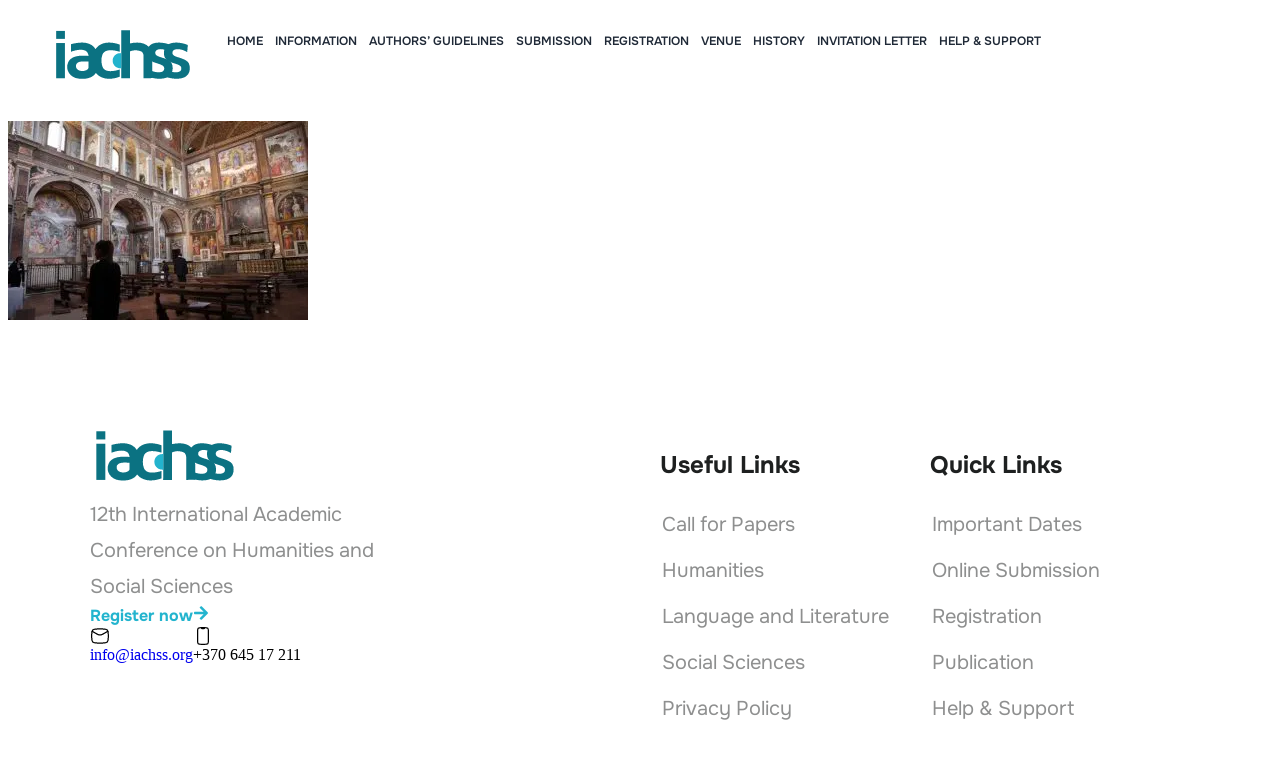

--- FILE ---
content_type: image/svg+xml
request_url: https://www.iachss.org/wp-content/uploads/2025/10/Iachss-Colored-01.svg
body_size: 621
content:
<svg xmlns="http://www.w3.org/2000/svg" id="Layer_1" viewBox="0 0 120 60"><defs><style>      .st0 {        fill: #23b3cd;      }      .st1 {        fill: #0b7282;      }    </style></defs><g><rect class="st1" x="5.07" y="20.58" width="7.19" height="28.95"></rect><rect class="st1" x="5.07" y="10.62" width="7.19" height="6.54"></rect><path class="st1" d="M84.13,49.4v-12.63c.08-.08-2.71-13.36-2.97-13.08-3.93-4.12-10.32-3.89-15.47-2.8v-10.89h-7.19c.17,6.31,0,39.53,0,39.53h7.19v-21.94c0-.43,3.63-1.08,4.24-1.1,1.4-.03,4.68.52,5.74,1.43.03.03.09.1.17.2.73.97,1.11,2.15,1.11,3.36v18.05l7.19-.13Z"></path><path class="st1" d="M57.26,27.74v-5.91c-6.68-2.45-15.45-2.81-19.84,3.73-4.33-6.85-13.32-5.82-20.16-4.04v6.23c4.61-1.76,13.93-3.73,14.37,3.42-5.58-.51-14.27-.71-16.81,5.51-2.58,6.33,2.08,12.42,8.56,13.13,5.32.59,11.1.04,14.34-4.63,4.63,5.86,13.11,5.59,19.53,3.1v-5.91c-4.27,1.3-12.04,2.98-14.11-2.28-1.1-2.79-1.18-7.02-.1-9.85,2.07-5.41,9.88-3.78,14.21-2.5ZM31.64,40.66c0,3.64-10.3,4.55-10.32-1.24-.01-4.58,7.37-3.78,10.32-3.58v4.82Z"></path></g><path class="st0" d="M57.71,28.87h.8v12.45h-.8c-3.44,0-6.23-2.79-6.23-6.23h0c0-3.44,2.79-6.23,6.23-6.23Z"></path><g><path class="st1" d="M89.84,49.94c-1.18,0-2.39-.1-3.65-.3-1.25-.2-2.42-.46-3.51-.76-1.09-.31-1.98-.62-2.66-.92l.46-5.82c.94.52,1.91.97,2.93,1.34,1.02.37,2.03.65,3.03.85,1,.2,1.97.3,2.91.3s1.71-.11,2.39-.33c.68-.22,1.21-.57,1.6-1.03.38-.47.57-1.07.57-1.81s-.24-1.37-.73-1.86c-.49-.49-1.19-.92-2.11-1.29-.92-.37-2.01-.73-3.26-1.09-1.73-.51-3.21-1.1-4.45-1.78-1.24-.68-2.19-1.55-2.84-2.61-.66-1.06-.98-2.43-.98-4.11s.37-3.17,1.1-4.44c.74-1.27,1.85-2.27,3.34-2.99,1.49-.72,3.38-1.08,5.65-1.08.88,0,1.78.06,2.68.17.9.11,1.78.26,2.62.45.84.19,1.63.4,2.36.64.73.24,1.36.5,1.9.76l-.5,5.82c-.86-.54-1.74-.98-2.66-1.35-.92-.36-1.82-.64-2.71-.83-.89-.19-1.7-.29-2.42-.29-.82,0-1.55.11-2.21.34-.66.23-1.18.56-1.58.99-.4.44-.59.99-.59,1.66s.18,1.21.55,1.66c.37.45.94.84,1.71,1.18.77.34,1.76.69,2.98,1.05,2.29.68,4.1,1.4,5.42,2.14,1.33.74,2.27,1.64,2.82,2.68.56,1.04.83,2.35.83,3.92,0,1.77-.38,3.3-1.14,4.61-.76,1.31-1.95,2.32-3.57,3.04-1.62.72-3.72,1.08-6.29,1.08Z"></path><path class="st1" d="M103.92,49.94c-1.18,0-2.39-.1-3.65-.3-1.25-.2-2.42-.46-3.51-.76-1.09-.31-1.98-.62-2.66-.92l.46-5.82c.94.52,1.91.97,2.93,1.34,1.02.37,2.03.65,3.03.85,1,.2,1.97.3,2.91.3s1.71-.11,2.39-.33c.68-.22,1.21-.57,1.6-1.03.38-.47.57-1.07.57-1.81s-.24-1.37-.73-1.86c-.49-.49-1.19-.92-2.11-1.29-.92-.37-2.01-.73-3.26-1.09-1.73-.51-3.21-1.1-4.45-1.78-1.24-.68-2.19-1.55-2.84-2.61-.66-1.06-.98-2.43-.98-4.11s.37-3.17,1.1-4.44c.74-1.27,1.85-2.27,3.34-2.99,1.49-.72,3.38-1.08,5.65-1.08.88,0,1.78.06,2.68.17.9.11,1.78.26,2.62.45.84.19,1.63.4,2.36.64.73.24,1.36.5,1.9.76l-.5,5.82c-.86-.54-1.74-.98-2.66-1.35-.92-.36-1.82-.64-2.71-.83-.89-.19-1.7-.29-2.42-.29-.82,0-1.55.11-2.21.34-.66.23-1.18.56-1.58.99-.4.44-.59.99-.59,1.66s.18,1.21.55,1.66c.37.45.94.84,1.71,1.18.77.34,1.76.69,2.98,1.05,2.29.68,4.1,1.4,5.42,2.14,1.33.74,2.27,1.64,2.82,2.68.56,1.04.83,2.35.83,3.92,0,1.77-.38,3.3-1.14,4.61-.76,1.31-1.95,2.32-3.57,3.04-1.62.72-3.72,1.08-6.29,1.08Z"></path></g></svg>